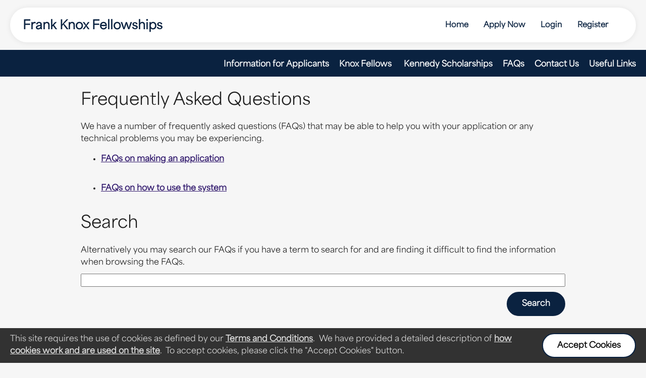

--- FILE ---
content_type: text/html; charset=utf-8
request_url: https://www.frankknoxfellowships.org.uk/Org/Faq/
body_size: 13641
content:

<!DOCTYPE html>
<html xmlns="http://www.w3.org/1999/xhtml" lang="en">
<head><title>
	Frequently Asked Questions - Frank Knox Fellowships
</title><meta name="viewport" content="width=device-width, initial-scale=1" />
<meta http-equiv="content-type" content="text/html; charset=utf-8" />
<meta name="description" content="" />
<meta name="keywords" content="" />
<meta name="author" content="Stonefish Software Ltd - https://www.stonefish.co.uk/" />
<meta name="owner" content="Stonefish Software Ltd - https://www.stonefish.co.uk/" />
<meta http-equiv="Content-Language" content="en-GB" />
<meta name="Generator" content="Stonefish Software Web Builder" />
<meta name="Copyright" content="&copy;2026 Stonefish Software Ltd " />
<meta http-equiv="imagetoolbar" content="no" />
<meta name="doc-type" content="Web Page" />
<meta name="Revisit-after" content="5 days" />
<meta name="Resource-Type" content="Document" />
<meta name="Distribution" content="Global" />
<meta name="Rating" content="Safe For Kids" />
<link rel="icon" href="/org/images/knox/favicon/favicon.ico" type="vnd.microsoft.icon" />


<link rel="stylesheet" href="https://use.typekit.net/saw2jrm.css" />

<link rel="stylesheet" type="text/css" media="screen" href="/Org/Layout/Css/v11/FrontGeneral.css" />


<link rel="stylesheet" type="text/css" media="screen" href="/Org/Layout/Css/v11/FrontKnox.css" />

  <link rel="stylesheet" type="text/css" media="screen" href="/Org/Layout/Css/v11/FrontCMS.css" />


<link href="https://www.frankknoxfellowships.org.uk/rss/rss.aspx" rel="alternate" type="application/rss+xml" title="Frank Knox Fellowships" />

<script type="text/javascript" src="/Scripts/v255/Window.js"></script>
<script type="text/javascript" src="/Scripts/v255/Ajax.js"></script>
<script type="text/javascript">
  var _virDir = "/";
</script>

<!-- jQuery -->
<script type="text/javascript" src="/Components/jQuery/v3.7.1/jquery.min.js"></script>
<!-- /jQuery -->
<script type="text/javascript" src="/org/scripts/v2/Header.js"></script>


<!-- Froala -->

<link href="/Components/Froala/v4.5.1/froala_style.min.css" rel="stylesheet" type="text/css" />

<link href="/Components/Froala/v4.5.1/froala_extra.min.css" rel="stylesheet" type="text/css" />
<!-- /Froala --></head>
<body>
  <form name="aspnetForm" method="post" action="./" id="aspnetForm" class="mainform">
<div>
<input type="hidden" name="__EVENTTARGET" id="__EVENTTARGET" value="" />
<input type="hidden" name="__EVENTARGUMENT" id="__EVENTARGUMENT" value="" />
<input type="hidden" name="__VIEWSTATE" id="__VIEWSTATE" value="KsGzUyhsrGokwhB9lg5CV+F1jZsXD89wutidfbEgE+UnPUSzql6nLfWg7uADc1ZSBPAefk7VgjpKH2jAXL2ioY/wIokny6fORCaKFCWyG6g/wm0MY6UCCZ0Aha44qU1f/+KC0QmPWQxRjtMDqnO99YmeFRAWAP14GO3ToTUcilkRC2kmwAHqtk9+kYXERomzNYquXZ/7HLqch9w37+yYYFAmk6xCpsVf2A8jLV3aUMQI4Nyo+Un3MVIDk4CwHzVEAJef9J1TyfjdkToKYU29XmxpiHG9XvhJXf+OBKn1yDaT6rHIsYPHsrzhWjrUX/[base64]/gr0fH+XDLw7Ug7z2oKmzhB4ejcNZPCvr88kobVV/zieo6KQFPAMeeKLwqD3uJzH36yZ3/pVdmnulTcdFjiNIl0ujDeOeTbH7dK/KqP3Da36E6o56PGRRoDpzyT0yRH0BvE72aOAh4cysnkkR3B5J1rwcLvvNQkWtTft/TiSLNvEixaQzTdcPQs8tmmVoLcEATc5cNyDhFtIm/WyFcZQgHNPeVmE2dmrMAtmxI3P2xCC9nYfRPNA4S90ZFKUymljX7Pbx9yHvvThKfGgcGR0JNu18D8F+0LQJDDcuhFas/dOSE7Mse+hYim4R2VWkQh1nG9w+5La58AiY64O3isPgjTyf1tsT1LthK5aJ99FoMRo5+kNRM6uf8/uNFlTA73E8vKmYOA16oT4kfyjMuxIqbbSIOGU8Fv7jLrzIcyvrVIJb08H8ZUUPEGIbiYUL+uJRY6Z5PVBVx/7vDqGuML0TlRyXj14rBnI1cvS6Nz98qbw21AWlDVtEInzZZ3hOuB7gnQLDgSJuRGIIWCD/Vwjsrjs5cz3G4Lsv97Sqo29x+3oBjZAMQW/MDM9FKYb8YL5Z/tf98qdUWaIWTCvKJkRSqqu7HDqrU3CVdvTrSeg0weN0NgzTbYVBG3nLGiGFIG3rbdIxECIpJLAB1QZnzrUDndHnIbyw83Hxhi33Nna2F57H+9YYDmt0HZ9cChdWpfSfmgdtdjEBSUDhF6el81/Rf0wjA/FqHkBCAQemYtt0ecFEpq6QrZucifpWxvobh3x/TzllETjHHsxn7Z/mNjkMAF++r3rEX+67eNUYvTBVdnSVO/53YtpclIlUDa10kn0D8WPjMvIC8h6dY48ELddr4ep1OUAIbBcgDeUDICjtX4NDSvKonM0PqqTqZtzG68++O1/2GXmrUR37XIFzFCrPCMgb8hy1XOtq2mqzD5z0oYlzcf53BqkeWepHhcZDg6nDqUAKb6y2uxFIpX8MrHwASEZu+uK7YO2XbLYT1HesYQ57tJVeqivNK3b/XyR7Uw+Ch0tEdFXvu1ZBOB8qpl6zjywkoRjdx9liFRd5hj1e+P4QCyziJcwqG+1gPDgKNVlGbZf9DMbtpomAZfMY50YtZkO5J7xTRQ2ViMMMj07Yw/MYdv/fvKt+t8s/ar7sJG3V3Y8gyQcDAkHoPD0Tlt52LEMvI6N2S/c2COLDG6i3Nqek4/G1+QswZK3dPkrjbms54LKvde6TE4rdL05mJNF/4oB0v4nSdIAYY3QarRn1DU8vQcT3e5c/xYtfYOnKr6Dp9VMKCUjHeOVVPpmm0vyb0Iljyaxu7zMkLe2VuCGqLcTLExrLhUodxWllttliyQZnpz8dWlkp3lx2w6YtXcsID+A3YBs1jKE77rrnbrcYWO2j3W1A6KyiwtIvKxWWP29Ej9qazonMJPSHuv2IDvWfIOGWKKmtdivn2npMk1E2VgAP/xpDgLGjsU8KHBPqtneQLFmF/ud50uytDScME+EmN09Qr3r4IJ6hG6bpkE25ZPuZlTxjQI1uprhDuvAS6QW8y3ugQQd5IVlDXAo5DzW9ldf2WOINbh5XyoUnbX4/j42ZhT/y0wbMP2BlyDv2+Q1mKKWeCbIhKVGohSyX6gth34VYSvykkGbzNbDhM43cYEwA+Hl3EsHi0i2qt0MP3Ldkea/74hDCPwhYupyObgk1dxjAxiYjZbnknmzFD4hi1QY6UTH4OZhRutfMpS0GPl6CXrPIqQDVt2KsoGYNS83DaOg5Q05uLyn7XhVfTAT+5Lwy+5C/PMegqP+Is9UnKiBHttRXnlD6gx1cz3tDQgzZLDrWYQoKJ3PZRYgFl69wvOX5pXHf6OAeBjFt54RUghrZvNA63MKZTIXHbSV/vyAukQy/uynKur8p2EyFmynrqZXjmwnm/+UAbk7Qtrruxx75cX91dYzXyloDz79IcFFK6unbTRwB2qCRaQipaJFKfFS40GaAmn51hqvnpqSL7lpUn8zugsbV8VnZHzc1YwDK22xI4ySD5Z6lSldyE1XOklSD5zw5xfk+wvZJLvMmMX8VCPzDUvR6hZ3t7jYiW7WD4Qo9NiT+gEbWNexk6PXMw==" />
</div>

<script type="text/javascript">
//<![CDATA[
var theForm = document.forms['aspnetForm'];
if (!theForm) {
    theForm = document.aspnetForm;
}
function __doPostBack(eventTarget, eventArgument) {
    if (!theForm.onsubmit || (theForm.onsubmit() != false)) {
        theForm.__EVENTTARGET.value = eventTarget;
        theForm.__EVENTARGUMENT.value = eventArgument;
        theForm.submit();
    }
}
//]]>
</script>


<div>

	<input type="hidden" name="__VIEWSTATEGENERATOR" id="__VIEWSTATEGENERATOR" value="8D5CE4A0" />
	<input type="hidden" name="__EVENTVALIDATION" id="__EVENTVALIDATION" value="nzGnQcQLfXk752xgbUrCWIhd/30Dw8RTJdVSwmZI99jYZ+QT+xpzh4xFqTvOXlolDlACavkpwSmRVMPConX8qT+PJa6NwTXvJgnYDAiEG1DUyXZTSR1A/zJSTQTXEfJKWFv1GYt6yuFp3ngeIQspY2Lop5Uw+oVgLjZmgRu5GgE=" />
</div>
    <div class="wrapper">
      <a class="skipToContent" tabindex="0" aria-label="Skip to main content" href="#maincontent">
        <div>Skip to main content</div>
      </a>
      
<!-- AccessabilityLinks -->
<div id="accesslinks">
  <ul>
    <li><a href="https://www.frankknoxfellowships.org.uk/">Home</a></li><li><a href="https://www.frankknoxfellowships.org.uk/KNOX2025">Apply Now</a></li><li><a href="https://www.frankknoxfellowships.org.uk/Logon/">Login</a></li><li><a href="https://www.frankknoxfellowships.org.uk/Registration/">Register</a></li><li><a href="https://www.frankknoxfellowships.org.uk/display.aspx?id=1895&pid=0&tabId=230">Information for Applicants</a></li><li><a href="https://www.frankknoxfellowships.org.uk/display.aspx?id=1896&pid=0&tabId=230">Knox Fellows </a></li><li><a href="https://www.frankknoxfellowships.org.uk/display.aspx?id=1897&pid=0&tabId=230">Kennedy Scholarships</a></li><li><a href="https://www.frankknoxfellowships.org.uk/Org/Faq/">FAQs</a></li><li><a href="https://www.frankknoxfellowships.org.uk/display.aspx?id=1872&pid=0&tabId=230">Contact Us</a></li><li><a href="https://www.frankknoxfellowships.org.uk/display.aspx?id=1873&pid=0&tabId=230">Useful Links</a></li><li><a href="https://www.frankknoxfellowships.org.uk/Org/Faq/">Frequently Asked Questions</a></li><li><a href="https://www.frankknoxfellowships.org.uk/Terms">Terms &#038; Conditions</a></li><li><a href="https://www.frankknoxfellowships.org.uk/contactus">Contact Us</a></li><li><a href="https://www.frankknoxfellowships.org.uk/display.aspx?id=1493&pid=0&tabId=230">Cookies</a></li>
  </ul>
</div>
<!-- /AccessabilityLinks -->
      

<!-- Header -->
<header id="headertopsticky">
  <div class="headerinner maxwidth">
    <div id="headertopcontainer">
      <div id="headertitle">
        <a href="/">Frank Knox Fellowships</a>
      </div>
      <div id="headermenu">
        
<!-- NavList2 -->
<ul id="headertopstickylist"><li><a href="https://www.frankknoxfellowships.org.uk/">Home</a></li><li><a href="https://www.frankknoxfellowships.org.uk/KNOX2025">Apply&nbsp;Now</a></li><li><a href="https://www.frankknoxfellowships.org.uk/Logon/">Login</a></li><li><a href="https://www.frankknoxfellowships.org.uk/Registration/">Register</a></li></ul>
<!-- /NavList2 -->
        <div id="headermobiletrigger"><a href="#" aria-label="Menu Options"></a></div>
      </div>
    </div>
    <div id="headermobilelist"><ul></ul></div>
  </div>
</header>

<div id="header">
  
<!-- Cookie Consent -->
<script type="text/javascript">
  function acceptCookies() {
    createCookie('cookieConsent', '1', '365');
    $('#headercookie').slideUp();

    // Logon / Registration... hide section and tick the checkbox
    $('.acceptCookiesHeader, .acceptCookiesPara').hide();
    $('input[type=checkbox].acceptCookiesChk, .acceptCookiesChk input[type=checkbox]').attr("checked", true);
  }
  function valAcceptCookies(source, args) {
    args.IsValid = false;
    $('input[type=checkbox].acceptCookiesChk, .acceptCookiesChk input[type=checkbox]').each(function () {
      if ($(this).prop('checked')) {
        args.IsValid = true;
      }
    });
  }
</script>
<div id="headercookie" role="region" aria-label="Cookie Consent">
  <div class="headerinner maxwidth">
    <div id="headercookiecontent">
      <div id="headercookietext">
        This site requires the use of cookies as defined by our <a href="/Terms">Terms and Conditions</a>.&nbsp;
        We have provided a detailed description of <a href="/Cookies">how cookies work and are used on the site</a>.&nbsp;
        To accept cookies, please click the "Accept Cookies" button.<br />
      </div>
      <div id="headercookieclose">
        
<span class="cssbutton"><a onclick="this.blur();acceptCookies();return false;" id="ctl00_frameworkHeaderKnox_ctl01_ctl00_btnLink" href="javascript:__doPostBack(&#39;ctl00$frameworkHeaderKnox$ctl01$ctl00$btnLink&#39;,&#39;&#39;)">Accept Cookies</a></span>


      </div>
    </div>
  </div>
</div>
<!-- End Cookie Consent -->


  
  <nav id="headertop">
    <div class="headerinner maxwidth">
      
<!-- NavList2 -->
<ul id="headermenulist"><li><a href="https://www.frankknoxfellowships.org.uk/display.aspx?id=1895&amp;pid=0">Information&nbsp;for&nbsp;Applicants</a></li><li><a href="https://www.frankknoxfellowships.org.uk/display.aspx?id=1896&amp;pid=0">Knox&nbsp;Fellows&nbsp;</a></li><li><a href="https://www.frankknoxfellowships.org.uk/display.aspx?id=1897&amp;pid=0">Kennedy&nbsp;Scholarships</a></li><li><a href="https://www.frankknoxfellowships.org.uk/Org/Faq/">FAQs</a></li><li><a href="https://www.frankknoxfellowships.org.uk/display.aspx?id=1872&amp;pid=0">Contact&nbsp;Us</a></li><li><a href="https://www.frankknoxfellowships.org.uk/display.aspx?id=1873&amp;pid=0">Useful&nbsp;Links</a></li></ul>
<!-- /NavList2 -->
      <ul id="headermenulistmore"></ul>
    </div>
  </nav>
  
</div>
<!-- /Header -->
      
      <main id="main" class="maxwidth">
        <div id="maincontent">
          <div id="maincontentinner">
            
  <h1>Frequently Asked Questions</h1>


<p>
 We have a number of frequently asked questions (FAQs) that may be able to help you with your application or any technical problems you may be experiencing.</p>
<ul>
 <li>
  <a href="/Org/Faq/default.aspx?faqCategoryID=105">FAQs&nbsp;on making an application</a><br />
  &nbsp;</li>
 <li>
  <a href="/Org/Faq/default.aspx?faqCategoryID=136">FAQs on how to use the system</a></li>
</ul>



<br/>





<div id="ctl00_mainContentPlaceHolder_faq1_pnlSearch" summary="layout" onkeypress="javascript:return WebForm_FireDefaultButton(event, &#39;ctl00_mainContentPlaceHolder_faq1_btnCssSearch&#39;)">
	
  <h1>Search</h1>

  <p>
    Alternatively you may search our FAQs if you have a term to search for and are finding it difficult to find the information when browsing the FAQs.
  </p>
  <input name="ctl00$mainContentPlaceHolder$faq1$txtSearch" type="text" id="ctl00_mainContentPlaceHolder_faq1_txtSearch" title="Enter a search term/phrase to search for" style="width:100%;" /><br />
  <p class="faqsearchbutton">
    
<span class="cssbutton"><a onclick="this.blur();" id="ctl00_mainContentPlaceHolder_faq1_btnCssSearch_btnLink" href="javascript:__doPostBack(&#39;ctl00$mainContentPlaceHolder$faq1$btnCssSearch$btnLink&#39;,&#39;&#39;)">Search</a></span>


  </p>

</div>
<br/>


          </div>
          <div style="display:none">
            
          </div>
        </div>
        <div id="mainend"></div>
      </main>
      <div id="footerpush"></div>
    </div>
    
<footer id="footer">
  <div class="footerinner">
    
<!-- NavList2 -->
<a href="https://www.frankknoxfellowships.org.uk/Org/Faq/">Frequently&nbsp;Asked&nbsp;Questions</a> | <a href="https://www.frankknoxfellowships.org.uk/Terms">Terms&nbsp;&#038;&nbsp;Conditions</a> | <a href="https://www.frankknoxfellowships.org.uk/contactus">Contact&nbsp;Us</a> | <a href="https://www.frankknoxfellowships.org.uk/display.aspx?id=1493&amp;pid=0">Cookies</a>
<!-- /NavList2 -->
  </div>
</footer>
<script type="text/javascript">resizeAllNavList2(true);</script>
  
<script src="/WebResource.axd?d=pynGkmcFUV13He1Qd6_TZCAwLgqWGUBCPicHKywb3ZIdXe_kC9T5TsPOV42AbBFojQvJtCQqhat87_x4iNRePQ2&amp;t=638901572248157332" type="text/javascript"></script>
</form>
  

<script type="text/javascript" src="/Scripts/v255/DefaultButtonFix.js"></script>


  
  <form id="logonform" action="https://www.frankknoxfellowships.org.uk/Logon/default.aspx" method="post">
    <input type="hidden" id="logonform_lgu" name="lgu" value="" />
    <input type="hidden" id="logonform_lgp" name="lgp" value="" />
    <input type="hidden" id="logonform_lgc" name="lgc" value="" />
  </form>
  
</body>
</html>


--- FILE ---
content_type: text/css;charset=utf-8
request_url: https://use.typekit.net/saw2jrm.css
body_size: 383
content:
/*
 * The Typekit service used to deliver this font or fonts for use on websites
 * is provided by Adobe and is subject to these Terms of Use
 * http://www.adobe.com/products/eulas/tou_typekit. For font license
 * information, see the list below.
 *
 * area-variable:
 *   - http://typekit.com/eulas/0000000000000000774ee012
 *
 * © 2009-2026 Adobe Systems Incorporated. All Rights Reserved.
 */
/*{"last_published":"2024-10-18 20:39:49 UTC"}*/

@import url("https://p.typekit.net/p.css?s=1&k=saw2jrm&ht=tk&f=53145&a=14059140&app=typekit&e=css");

@font-face {
font-family:"area-variable";
src:url("https://use.typekit.net/af/cb9059/0000000000000000774ee012/30/l?primer=7cdcb44be4a7db8877ffa5c0007b8dd865b3bbc383831fe2ea177f62257a9191&fvd=n4&v=3") format("woff2"),url("https://use.typekit.net/af/cb9059/0000000000000000774ee012/30/d?primer=7cdcb44be4a7db8877ffa5c0007b8dd865b3bbc383831fe2ea177f62257a9191&fvd=n4&v=3") format("woff"),url("https://use.typekit.net/af/cb9059/0000000000000000774ee012/30/a?primer=7cdcb44be4a7db8877ffa5c0007b8dd865b3bbc383831fe2ea177f62257a9191&fvd=n4&v=3") format("opentype");
font-display:auto;font-style:normal;font-weight:400;font-stretch:normal;
}

.tk-area-variable { font-family: "area-variable",sans-serif; }


--- FILE ---
content_type: text/css
request_url: https://www.frankknoxfellowships.org.uk/Org/Layout/Css/v11/FrontGeneral.css
body_size: 17843
content:
*, *::before, *::after {
    box-sizing: border-box;
    -moz-box-sizing: border-box;
}

html, body, form.mainform
{
    height: 100%;
}
.wrapper
{
    min-height: 100%;
    margin: 0 auto -86px;
}

body 
{
    padding: 0;
    margin: 0;
    font-family: "area-variable", sans-serif;
    font-size:1rem;
    line-height:1.5;
    color:var(--font);
    background-color:var(--background);
}

h1
{
    color: var(--main-dark);
    line-height: 1.1;
    clear: both;
    font-size: clamp(30px, 2.6vw, 60px);
    font-weight:800;
    font-weight: unset;
}
h1.subsection
{
    margin-top:30px;
}

h2
{
    margin:5px 0;
    font-size:1.5em;
    font-weight:normal;
}

h3
{
    margin:5px 0;
    font-size:1.3em;
    font-weight:normal;
}

p
{
    margin: 10px 0;
    line-height:1.5;
}

b, strong
{
    font-variation-settings: 'slnt' 0, 'wdth' 100, 'wght' 750, 'INKT' 0 !important;
    font-weight: unset;
}


/* Hidden */
#accesslinks, .skiplink
{
    display:none;
}
.sr-only
{
    overflow: hidden;
    clip: rect(0,0,0,0);
    position: absolute;
    width: 1px;
    height: 1px;
    padding: 0;
    margin: -1px;
}

/* Links */
a:link, a:visited
{
    color: #31196D;
    transition: color 0.2s ease;
    text-decoration:none;
    font-weight:600;
}
a:hover, a:active
{
    color: #D82679;
    text-decoration:underline;
}


/* Css Button */
.cssbutton
{
    background-color:var(--button);
    border:2px solid var(--button-border);
    display:inline-block;
    margin: 0 10px 5px 0;
    border-radius:150px;
    transition: background-color 0.2s ease;
}
.cssbutton:hover
{
    background-color:var(--button-hover);
    border:2px solid var(--button-hover-border);
}
.cssbutton a
{
    display:block;
    padding:13.5px 28px 12px;
    color: var(--button-font);
    text-decoration: none !important;
    white-space: nowrap;
    line-height:1.2;
}
.cssbutton:hover a {
    color: var(--button-hover-font);
}


/* Pick list control */
.picklistctrl
{
    margin: 0px 0px 0px 0px;
    overflow: auto;
    padding: 0px 0px 0px 0px;
    height: 100px;
    border: 1px solid black;
    background-color: white;
}
.picklistctrl .row
{
    padding: 2px 2px 2px 2px;
}
.picklistctrl .checkbox
{
    float:left;
    width:20px;
}
.picklistctrl input
{
    border:0px;
    background-color: white;
}
.picklistctrl .descr
{
    float:left;
    padding-top:3px;
}
.picklistctrl .value
{
    float:right;
}
.picklistctrl .valuectrl
{
    border:solid 1px black;
    width:60px;
}


/* Maximum width */
.maxwidth
{
    width:100%;
    max-width:1280px;
}



/* Sticky Header */
#headertopsticky {
    position:sticky;
    top:0;
    left:0;
    right:0;
    z-index:5;
}
#headertopsticky .headerinner {
    width:100%;
    max-width:1280px;
    margin:0 auto;
    overflow:hidden;
}
#headertopsticky #headertopcontainer {
    background-color:#fff;
    box-shadow: rgba(0,0,0,0.08) 0px 1px 12px;
    display:flex;
    align-content:stretch;
    align-items:center;
    width:calc(100% - 40px);
    margin:20px;
    padding:15px;
    border-radius:150px;
    position:relative;
    z-index:200;
}
#headertopsticky #headerlogo,
#headertopsticky #headertitle {
    width:305px;
    margin-right:20px;
}
#headertopsticky .headerlogosvg {
    height:35px;
    width:305px;
    fill: var(--main);
    vertical-align:middle;
}
#headertopsticky #headertitle {
    padding:5px 0 0 5px;
    line-height:1;
}
#headertopsticky #headertitle a {
    font-size:1.5em;
    color:var(--main);
    white-space:nowrap;
}
#headertopsticky #headertitle a:hover {
    text-decoration:none;
}
#headertopsticky #headermenu {
    flex-grow:1;
    text-align:right;
}
#headertopsticky ul {
    list-style:none;
    margin:0;
    padding:0;
    display:flex;
    justify-content:flex-end;
    align-items:center;
}
#headertopsticky ul li {
    display:inline-block;
    padding-right:30px;
}
#headertopsticky ul li a {
    text-decoration:none;
    color: var(--main);
    font-size: 15px;
    margin-bottom: -2px;
    display: block;
    transition: color ease .3s;
}
#headertopsticky ul li a:hover {
    color: #b01e24;
}

#headertopsticky #headermobiletrigger,
#headertopsticky #headermobilelist {
    display:none;
}


/* Header */
#header
{
    width:100%;
    margin-bottom:30px;
}
#header .headerinner
{
    margin:0 auto;
    overflow:hidden;
}

/* Header cookie consent */
#header #headercookie
{
    background-color:#323232;
    position:fixed;
    bottom:0;
    right:0;
    left:0;
    z-index:200;
}
#header #headercookie .headerinner
{
    padding:10px 20px;
}
#header #headercookie #headercookiecontent
{
    display:table;
}
#header #headercookie #headercookietext
{
    display:table-cell;
    color:#e0e0e0;
    padding-right:10px;
    vertical-align:middle;
}
#header #headercookie #headercookietext a
{
    color:#e0e0e0;
    text-decoration:underline;
}
#header #headercookie #headercookieclose
{
    display:table-cell;
    width:1%;
    text-align:right;
}
#header #headercookie #headercookieclose .cssbutton
{
    background-color:#fff;
    margin:0;
}
#header #headercookie #headercookieclose .cssbutton a
{
    color:#000 !important;
}

/* Lists within the header */
#header ul
{
    margin:0;
    padding:0;
}
#header ul li
{
    list-style-type: none;
    display:inline-block;
    height:33px;
    transition-property: background-color, border-bottom;
    transition-duration: 0.2s;
    transition-timing-function: ease;
}
#header ul li a
{
    display:inline-block;
    text-decoration:none;
}
#header .headermoreitemarrow
{
    font-size:0.7em;
}

/* Header banner message */
#header #headerbanner
{
    color:#000;
    text-align:center;
    font-weight:bold;
}
#header #headerbanner .headerinner
{
    padding:5px 0;
    background-color:#fa8072;
    display:table;
}
#header #headerbanner p
{
    margin:0px;
}
#header #headerbanner #headerbannertext
{
    display:table-cell;
    vertical-align:top;
}
#header #headerbanner #headerbannerhide
{
    display:table-cell;
    width:150px;
    vertical-align:middle;
}


/* Main area */
#main
{
    margin: 0 auto;
    max-width:1000px;
}
#mainend
{
    clear:both;
}

/* Main content area */
#maincontent
{
    float:left;
    width:70%;
    margin-bottom:30px;
}
#maincontentinner
{
    padding:0 20px;
}

#maincontent a
{
  text-decoration:underline;
}

#maincontent p, #maincontent li, #maincontent td, #maincontent th
{
    margin: 10px 0;
    line-height:1.5;
}

#maincontent h1:first-child
{
    margin-top:0;
}


/* Widgets - note, the padding is set by the individual widgets, due to the separator line */
#mainwidgets
{
    float:left;
    width:30%;
    margin-bottom:30px;
}

/* If full width (i.e. there are no widgets) */
#maincontent.mainfullwidth
{
    width:100%;
    float:none;
}
#mainwidgets.mainfullwidth
{
    display:none;
}


/* Individual widget */
#mainwidgets .mainwidget
{
    width:100%;
    padding:10px 0;
}
#mainwidgets .mainwidget:first-child
{
    padding-top:0;
}
#mainwidgets .mainwidgetcontainer
{
    padding:0 10px 1px 10px;
}
#mainwidgets .mainwidgetheader
{
    font-size:1.2em;
    padding:10px 20px 5px;
    background-color:var(--widget-header);
    color: var(--widget-header-font);
    border-top-left-radius:18px;
    border-top-right-radius:18px;
}
#mainwidgets .mainwidgetcontent
{
    position:relative;
    background-color: #fff;
    padding:10px 10px 15px;
    border-bottom-left-radius:5px;
    border-bottom-right-radius:5px;
}
#mainwidgets .mainwidthseparator
{
    border-top:1px dotted #a0a0a0;
    height:1px;
}


/* Popup with header */
#headerpopup
{
    width:100%;
    background-color:#fff;
    padding:4px 10px;
}
#headerpopup #headerpopupleft
{
    font-size:2em;
}
#mainpopup
{
    width:100%;
}
#mainpopupcontent
{
    padding:10px;
}
#mainpopup #popupmenuright
{
    float:right;
}



/* Footer */
#footerpush
{
    height:86px;
    clear:both;
}
#footer
{
    height:86px;
    clear:both;
    background-color:#3a383b;
    padding: 20px 0 40px;
    border-top: 4px solid var(--main);
}
#footer .footerinner
{
    margin: 0 auto;
    text-align:center;
    color:#fff;
    padding:5px 10px;
}
#footer .footerinner a
{
    color:#fff;
}




/* Red Star */
.redHilite
{
    color: #c00;
}

/* Error */
.errorText
{
    color: #E30000;
}


/* Box */
.boxbuttons
{
    margin-top:25px;
}


/* Input controls */
input[type='text'], input[type='password'], textarea, select
{
    font-family: "area-variable", sans-serif;
    font-size:14px;
    line-height:14px;
    padding:5px 2px 2px;
}



/* General container for main content area controls */
.formattedcontrols
{
    position:relative;
}
/* Limited width so it doesn't go full width on large screens */
.formattedcontrols .limitedwidth
{
    max-width:300px;
    width:100%;
}
.formattedcontrols .fullwidth
{
    width:100%;
}
.formattedcontrols textarea.fullwidth
{
    resize:vertical;
}
.formattedcontrols .blockspan
{
    display:inline-block;
    margin-right:10px;
}


/* Info label */
.infolabelerror p
{
    padding-left:30px;
    min-height: 25px;
    background: url("../../../../images/shared/error2.png") no-repeat;
    color:#a40000;
}
.infolabelinfo p
{
    padding-left:30px;
    min-height:25px;
    background: url("../../../../images/shared/info2.png") no-repeat top left;
    color:#204a87;
}


/* Allow for accessibility on radiobuttonlist/checkboxlist */
fieldset.radiobuttonlist, fieldset.checkboxlist
{
    border:0;
    padding:0;
    margin:10px 0;
}
fieldset.radiobuttonlist legend, fieldset.checkboxlist legend
{
    width:100%;
    margin:0;
    padding:0;
    *margin-left: -7px;
}


/* Radio list */
.listwithproperwrap input {
    float:left;
    margin-top:3px;
}
.listwithproperwrap label {
    margin:0 0 6px 25px;
    display:block;
}
.listwithproperwrap > label:last-child,
.listwithproperwrap span:last-child label {
    margin-bottom:0;
}
.listwithproperwrap br {
    display:none;
}


/* Admin content editing */
.editContentContainer
{
    position:relative;
    min-height:25px;
}
.editContentContainerHighlight
{
    background-color:rgba(255,0,0,0.3);
}
.editContentEdit
{
    position:absolute;
    top:0;
    right:0;
    border:1px dotted #c0c0c0;
    margin-bottom:2px;
}
.editContentEdit img
{
    margin:3px 0 3px 3px;
    display:block;
}


/* Froala view */
.fr-view table td, .fr-view table th {
  border:0 !important;
}
.fr-view img {
  margin:10px !important;
}


/* Skip to main content link */
.skipToContent
{
    left:40px;
    top:-70px;
    position:fixed;
    border:2px solid black;
    background:white;
    text-align:center;
    text-decoration:none;
    z-index:100;
}
.skipToContent:focus
{
    top:40px;
    opacity:1;
    outline:1px solid grey;
}
.skipToContent div
{
    padding:10px;
}


/* jquery dialog header used for session timeout dialog */
.ui-widget-header
{
    background-color:var(--main) !important;
}


/* Font awesome */
.far {
    font-size:18px;
}
.fa-red {
    color:#D00;
}
.fa-blue {
    color:#5f9edf;
}


/* Screen sizes */

@media screen and (max-width:1343px) {
    #headertopsticky #headertopcontainer {
        margin:15px 20px;
        padding:20px 25px 20px 20px;
    }
}

@media screen and (max-width:1070px) {
    #headertopsticky #headertitle a {
      font-size:1.35em;
    }
    #headertopsticky .headerlogosvg {
      height:30px;
      width:262px;
    }
    #headertopsticky #headertopstickylist li a {
      font-size:14px;
    }
}

@media screen and (max-width:904px) {
    #headertopsticky #headertopcontainer {
        margin:15px 17px;
        padding:10px 23px;
    }

    #headertopsticky #headertopstickylist {
        display:none;
    }

    #headertopsticky #headermobiletrigger {
        float:right;
        padding:3px 10px;
        height: 40px;
        width: 44px;
        cursor: pointer;
        display: inline-block;
        position: relative;
    }
    #headertopsticky #headermobiletrigger a {
        margin-top: 16px;
        -webkit-transition: background-color 0.3s ease 0.3s;
        -moz-transition: background-color 0.3s ease 0.3s;
        -ms-transition: background-color 0.3s ease 0.3s;
        -o-transition: background-color 0.3s ease 0.3s;
        transition: background-color 0.3s ease 0.3s;
        position: relative;
        height: 2px;
        width: 100%;
        display: block;
        background-color: var(--main);
    }
    #headertopsticky #headermobiletrigger a::before,
    #headertopsticky #headermobiletrigger a::after {
        content: '';
        position: absolute;
        left: 0;
        height: 2px;
        width: 100%;
        background-color: var(--main);
        transition-delay: 0.3s, 0s;
        transition-duration: 0.3s;
        transition-timing-function: ease;
    }
    #headertopsticky #headermobiletrigger a::before {
        top: -9px;
        transition-property: top, transform;
    }
    #headertopsticky #headermobiletrigger a::after {
        bottom: -9px;
        transition-property: bottom, transform;
    }

    body.menuopen
    {
        overflow:hidden;
    }
    body.menuopen #headertopsticky #headertopcontainer
    {
        background-color:#fff;
        transition:none;
    }
    body.menuopen #headertopsticky #headermobiletrigger a
    {
        background-color: transparent;
        -webkit-transition-delay: 0s;
        -moz-transition-delay: 0s;
        -ms-transition-delay: 0s;
        -o-transition-delay: 0s;
        transition-delay: 0s;
    }
    body.menuopen #headertopsticky #headermobiletrigger a::before
    {
        top: 0;
        -webkit-transform: rotate(-45deg);
        -ms-transform: rotate(-45deg);
        transform: rotate(-45deg);
    }
    body.menuopen #headertopsticky #headermobiletrigger a::after
    {
        bottom: 0;
        -webkit-transform: rotate(45deg);
        -ms-transform: rotate(45deg);
        transform: rotate(45deg);
    }
    body.menuopen #headertopsticky #headermobiletrigger a::before,
    body.menuopen #headertopsticky #headermobiletrigger a::after
    {
        transition-delay: 0s, 0.3s;
    }

    #headertopsticky #headermobilelist
    {
        position:fixed;
        top:0;
        left:0;
        right:0;
        bottom:0;
        background-color:#333;
        overflow:auto;
        z-index:100;
        padding-top:80px;
    }
    #headertopsticky #headermobilelist ul
    {
        display:block;
        text-align:center;
        margin-bottom:120px;
        padding:0;
        margin:0;
        list-style:none;
    }
    #headertopsticky #headermobilelist ul li
    {
        display:block;
        margin:10px auto;
        width:80%;
        border-radius:5px;
        padding:5px 0;
    }
    #headertopsticky #headermobilelist ul li a
    {
        display:block;
        font-size:1.2em;
        color:#eee;
    }
    #headertopsticky #headermobilelist ul li:hover
    {
        border-bottom:0;
        background-color:#444;
    }
    body.menuopen #headertopsticky #headermobilelist
    {
        display:block;
    }
}

@media screen and (max-width:750px)
{
    #header #headermain #headermaincontent
    {
        display:table;
        width:100%;
        height:85px;
    }
    #header #headermain #headermainimg
    {
        display:none;
    }
    #header #headermain #headermaintext,
    #header #headermain #headermaintextheader
    {
        display:table-row;
        vertical-align:middle;
        padding:10px;
    }
    #header #headermain .headermaintextheaderinner
    {
        display:table-cell;
        text-decoration:none;
    }
    #header #headermain .headermaintextinner
    {
        display:table-cell;
        vertical-align:middle;
        padding:10px;
    }
    #header #headermain .headermaintextinner a
    {
        text-decoration:none;
    }
    #header #headermain .headermaintextinner #headermaintexttop
    {
        display:block;
        font-size:1.6em;
        font-weight:100;
    }
    #header #headermain .headermaintextinner #headermaintextbottom
    {
        display:block;
        font-size:0.8em;
    }
}

@media screen and (max-width:750px)
{
    #header #headercookie
    {
        position:static;
        bottom:unset;
        right:unset;
        left:unset;
        overflow:hidden;
    }
    #header #headercookie .headerinner
    {
        padding:10px;
    }
    #header #headercookie #headercookietext
    {
        display:block;
        width:100%;
        text-align:left;
        padding:0;
    }
    #header #headercookie #headercookieclose
    {
        display:block;
        width:100%;
        text-align:right;
        padding-top:10px;
    }
        
    #header #headertoplistmore li
    {
        border-bottom:1px solid #a0a0a0 !important;
        display:block !important;
        min-width:200px;
    }
    #header #headertoplistmore li:first-child
    {
        border-top:1px solid #a0a0a0 !important;
    }
    #header #headertoplistmore li a
    {
        width:100%;
    }

    
    #header #headerbanner .headerinner
    {
        display:block;
    }
    #header #headerbanner #headerbannertext
    {
        display:block;
    }
    #header #headerbanner #headerbannerhide
    {
        display:block;
        text-align:right;
        padding-top:5px;
        width:auto;
    }

    #maincontentinner
    {
      padding-left:10px;
      padding-right:10px;
    }
}

@media screen and (max-width:600px) {
    .wrapper
    {
        min-height:0;
        margin-bottom:0;
    }

    #footer
    {
        height:auto;
    }    
}

@media screen and (max-width:410px) {
    #headertopsticky #headertopcontainer {
        margin:20px;
        padding:5px 10px;
    }
    #headertopsticky #headertitle a {
        font-size:1.2em;
        white-space:normal;
    }
    #headertopsticky .headerlogosvg {
        height:28px;
        width:calc(100vw - 130px);
    }
}


--- FILE ---
content_type: text/css
request_url: https://www.frankknoxfellowships.org.uk/Org/Layout/Css/v11/FrontKnox.css
body_size: -80
content:
:root {
  --background: #f6f6f6;
  --font: #1a1a1a;
  --main: #0a2240;
  --main-dark: #1e1e1e;
  --button: #0a2240;
  --button-border :#0a2240;
  --button-font: #fff;
  --button-hover: #fff;
  --button-hover-border: #0a2240;
  --button-hover-font: #1a1a1a;
  --widget-header: #0f3c65;
  --widget-header-font: #fff;

  --app-header: #094780;
  --app-header-font: #fff;
}


#headertopsticky
{
    position:static;
}


#header #headertop
{
    background-color:var(--main);
}
#header #headertop .headerinner
{
    padding:10px;
}
#header #headertop #headermenulist
{
    height:33px;
}
#header #headertop ul
{
    text-align:right;
}
#header #headertop ul li:hover
{
    background-color:#fff;
}
#header #headertop ul li a
{
    padding:7px 10px;
    font-size:1em;
    color:#fff;
}
#header #headertop ul li:hover a
{
    color:var(--main);
}


--- FILE ---
content_type: text/css
request_url: https://www.frankknoxfellowships.org.uk/Org/Layout/Css/v11/FrontCMS.css
body_size: 1725
content:
#maincontent
{
    width:100%;
}

.vacancyData
{
    line-height:1.5;
}
.vacancyData dt
{
    font-weight:700;
    margin: 10px 0 0 0;
}
.vacancyData dd
{
    margin:0;
}
.vacancyData dd + dd
{
    margin-top:5px;
}
.vacancyDiv
{
    margin:12px -5px;
    padding:5px;
    overflow:hidden;
}
.vacancyEmailFriend
{
    display:inline-block;
    padding-top:5px;
    margin:0 10px 10px 0;
}
.vacancyApply
{
    display:inline-block;
    float:right;
}
.vacancyDivSocial
{
    text-align:right;
}


/* RSS Feed  */
.rssfeeditem, .searchwidgetrssfeed
{
    background-image:url(../../../images/rssfeed.gif);
    background-repeat:no-repeat;
    background-position:left center;
    line-height:1.5em;
    padding-left:22px;
}
.searchwidgetrssfeed
{
    background-position:right center;
    line-height:normal;
    padding-left:0;
    padding-right:22px;
}


/* Logon grid */
.logongrid
{
    display:-ms-flexbox;
    display:flex;
    flex-wrap:wrap;
    justify-content:space-between;
    align-items:stretch;
}
.logongrid > div
{
    position:relative;
    margin-bottom:30px;
    background-color:#fff;
    box-shadow:5px 5px 10px rgba(0,0,0,.4);
    border-radius:5px;
    border-top-left-radius:18px;
    border-top-right-radius:18px;
}
.logongrid .logongridheader
{
    font-size:1.2em;
    padding:10px 20px 5px;
    background-color:var(--widget-header);
    color:var(--widget-header-font);
    border-top-left-radius:18px;
    border-top-right-radius:18px;
}
.logongrid .logongridinner
{
    padding:10px 10px 60px 10px;
}
.logongrid .logongridpanel:nth-child(1),
.logongrid .logongridpanel:nth-child(2)
{
    width:calc(30% - 15px);
}
.logongrid .logongridpanel:nth-child(3)
{
    width:calc(40% - 15px);
}
.logongrid .logongridpanelfull
{
    width:100%;
}
.logongrid .logongridbuttons
{
    position:absolute;
    bottom:10px;
    right:10px;
}
.logongrid .logongridbuttons .cssbutton
{
    margin:0px;
}


/* FAQ */
.faqsearchbutton
{
    text-align:right
}
.faqsearchbutton .cssbutton
{
    margin-right:0;
}


/* Jobs by Email */
.gridtabledark tr:first-child
{
    background-color:#e0e0e0;
}


@media screen and (max-width:904px)
{
    /* Logon grid */
    .logongrid .logongridpanel:nth-child(1),
    .logongrid .logongridpanel:nth-child(2)
    {
        width:calc(50% - 15px);
    }
    .logongrid .logongridpanel:nth-child(3)
    {
        width:100%;
    }
}


@media screen and (max-width:750px)
{
    /* Logon grid */
    .logongrid .logongridpanel
    {
        width:100% !important;
    }
}


--- FILE ---
content_type: application/javascript
request_url: https://www.frankknoxfellowships.org.uk/Scripts/v255/Window.js
body_size: 27969
content:
function getElement(name) {
  var ctrl = null;
  if (document.getElementById) {
    ctrl = document.getElementById(name);
  } else if (document.all) {
    ctrl = document.all[name];
  } else if (document.layers) {
    ctrl = document.layers[name];
  }
  //if(ctrl==null){window.alert(name+" not found!!");}
  return ctrl;
}

function openDefaultWindow(url, height, width) {
  return openDefaultWindow(url, height, width, "newWindow")
}
function openDefaultWindow(url, height, width, name) {
  var win = window.open(url, name, "height=" + height + ",width=" + width + ",scrollbars=yes,resizable=yes,toolbar=no,status=yes,menubar=no,location=no");
  win.focus();
  return win;
}

function openToolbarWindow(url, height, width) {
  var win = window.open(url, "newWindow", "height=" + height + ",width=" + width + ",scrollbars=yes,resizable=yes,toolbar=yes,status=no,menubar=no,location=no");
  win.focus();
  return win;
}

function refreshPage() {
  if (typeof (__doPostBack) === "function" && getElement("btnRefreshNoVal") != null) {
    __doPostBack("btnRefreshNoVal", "");
  } else if ((form = getElement("Form1"))) {
    form.submit();
  } else if (document.forms[0]) {
    document.forms[0].submit();
  }
}

function createCookie(name, value, days) {
  if (days) {
    var date = new Date();
    date.setTime(date.getTime() + (days * 24 * 60 * 60 * 1000));
    var expires = "; expires=" + date.toGMTString();
  }
  else expires = "";
  document.cookie = name + "=" + value + expires + ";secure;path=/";
}
function readCookie(name) {
  var nameEQ = name + "=";
  var ca = document.cookie.split(';');
  for (var i = 0; i < ca.length; i++) {
    var c = ca[i];
    while (c.charAt(0) == ' ') c = c.substring(1, c.length);
    if (c.indexOf(nameEQ) == 0) return c.substring(nameEQ.length, c.length);
  }
  return null;
}


var _pageSizeVal = 0;
function setPageFontSize() {
  var pageSize = readCookie("pageSize");
  if (pageSize != null) {
    _pageSizeVal = parseInt(pageSize, 10);
    fontSize(_pageSizeVal);
  }
}

function toggleFontSize() {
  var newPageSizeVal = _pageSizeVal + 1;
  if (newPageSizeVal > 2) {
    newPageSizeVal = 0;
  }
  fontSize(newPageSizeVal);
}

function forceFontSize(pageSize) {
  if (pageSize >= 0 && pageSize <= 2) {
    fontSize(pageSize);
  }
}

function fontSize(pageSize) {
  document.body.className = "bodysize" + pageSize.toString();
  _pageSizeVal = pageSize;
  createCookie("pageSize", pageSize.toString(), 365);
}

function onPickListItemClicked(ctrl) {
  var txt = getElement(ctrl.id.replace("_chkPick", "_txtValue"));
  if (txt) {
    txt.disabled = !ctrl.checked;
  }
}

function displayHelp(virroot, id, jobid, subId) {
  var subStr = (subId != null ? "&sub=" + subId.toString() : "");
  var helpwin = openDefaultWindow(virroot + 'help.aspx?helpId=' + id + '&jobId=' + jobid + subStr, 550, 600, "helpwin");
  helpwin.focus();
}

// Click a button programatically
function clickButton(ctrl) {
  var lnkCtrl = ctrl;
  // If an ID
  if (typeof ctrl == "string") {
    lnkCtrl = ((lnkCtrl = getElement(ctrl)) || (lnkCtrl = getElement(ctrl + "_btnLink")));
  }
  // If we have something
  if (lnkCtrl) {
    var onclick;
    if (lnkCtrl.click) {
      // Internal click (IE)
      lnkCtrl.click();
    } else if (lnkCtrl.href.match(/#$/) == null) {
      if (lnkCtrl.href.match(/^https?:/i) != null) {
        // It's an actual link
        document.location = lnkCtrl.href;
      } else {
        // Try the HREF as javascript
        eval(lnkCtrl.href);
      }
    } else if ((onclick = lnkCtrl.getAttribute("onclick"))) {
      // Evaluate the onclick command (FF)
      eval(onclick.replace("return false;", ""));
    }
  }
}


function addEventHandler(obj, name, fnc) {
  if (obj != null && typeof obj == "string") {
    obj = getElement(obj);
  }
  if (obj != null) {
    if (obj.addEventListener) {
      obj.addEventListener(name, fnc, false);
    } else if (obj.attachEvent) {
      obj.attachEvent("on" + name, fnc);
    }
  }
}

function removeEventHandler(obj, name, fnc) {
  if (obj != null && typeof obj == "string") {
    obj = getElement(obj);
  }
  if (obj != null) {
    if (obj.removeEventListener) {
      obj.removeEventListener(name, fnc, false);
    } else if (obj.detachEvent) {
      obj.detachEvent("on" + name, fnc);
    }
  }
}

function fireEventHandler(obj, name) {
  if (obj != null && typeof obj == "string") {
    obj = getElement(obj);
  }
  if (obj != null) {
    if (typeof obj.fireEvent !== "undefined") {
      obj.fireEvent("on" + name);
    } else if ("createEvent" in document) {
      var evt = document.createEvent("HTMLEvents");
      evt.initEvent(name, false, true);
      obj.dispatchEvent(evt);
    }
  }
}

function elementWithinElement(needle, haystack) {
  while (needle && needle.parentNode) {
    if (needle == haystack) { return true; }
    needle = needle.parentNode;
  }
  return false;
}

function getPosOnScreen(ctrl) {
  var curleft = curtop = 0;
  var obj = ctrl;
  if (obj) {
    do {
      curleft += obj.offsetLeft;
      curtop += obj.offsetTop;
    } while ((obj = obj.offsetParent));
  }
  return [curleft, curtop];
}

// Get the first value that's not 0
function getFirstValue(val1, val2, val3) {
  return (val1 > 0 ? val1 : (val2 > 0 ? val2 : (val3 > 0 ? val3 : 0)));
}

// Get the size of the visible screen
function getScreenSize() {
  return [getFirstValue((window.innerWidth ? window.innerWidth : 0),
                      (document.documentElement ? document.documentElement.clientWidth : 0),
                      (document.body ? document.body.clientWidth : 0)),
          getFirstValue((window.innerHeight ? window.innerHeight : 0),
                      (document.documentElement ? document.documentElement.clientHeight : 0),
                      (document.body ? document.body.clientHeight : 0))];
}

// Get the scroll position
function getScreenScroll() {
  return [getFirstValue((window.pageXOffset ? window.pageXOffset : 0),
                      (document.documentElement ? document.documentElement.scrollLeft : 0),
                      (document.body ? document.body.scrollLeft : 0)),
          getFirstValue((window.pageYOffset ? window.pageYOffset : 0),
                      (document.documentElement ? document.documentElement.scrollTop : 0),
                      (document.body ? document.body.scrollTop : 0))];
}

// Find the index of an item in an array
function indexInArray(array, item) {
  var index = -1;
  for (var i = 0; i < array.length; i++) {
    if (array[i] == item) {
      index = i;
      break;
    }
  }
  return index;
}

// Return a copy of the array with the item removed
function removeItemFromArray(array, item) {
  var newArray = null;
  var index = indexInArray(array, item);
  if (index != -1) {
    newArray = array.slice(0, index);
    newArray = newArray.concat(array.slice(index + 1));
  } else {
    newArray = array.concat(array);
  }
  return newArray;
}


// Set the visibility of all select controls
function setSelectVisibility(allSelects, show) {
  if (allSelects) {
    for (var i = 0; i < allSelects.length; i++) {
      allSelects[i].style.visibility = (show ? "visible" : "hidden");
    }
  }
}


// Textbox date checking
// Automatically convert not-fully-formed dates.
// For example 1-15 will be converted to 01/2015, 9/97 will be converted to 09/1997
function txtShortDateCheck(ctrl) {
  if (ctrl) {
    // Matches m or mm, yy or yyyy
    var parts = ctrl.value.match(/^(0?[1-9]|1[0-2])[\/-]((?:19|20)?\d{2})$/);
    if (parts) {
      var month = parseInt(parts[1], 10);
      var year = parseInt(parts[2], 10);
      if (year < 100) {
        // If 50 or over then use 1900, otherwise 2000
        year += (year >= 50 ? 1900 : 2000);
      }
      // Output as mm/yyyy
      ctrl.value = (month < 10 ? "0" + month.toString() : month.toString()) + "/" +
                   year.toString();
    }
  }
}
// Full date version of the above
function txtDateCheck(ctrl) {
  if (ctrl) {
    // Matches d or dd, m or mm, yy or yyyy
    var parts = ctrl.value.match(/^(0?[1-9]|[1-2]\d|3[0-1])[\/-](0?[1-9]|1[0-2])[\/-]((?:19|20)?\d{2})$/);
    if (parts) {
      var day = parseInt(parts[1], 10);
      var month = parseInt(parts[2], 10);
      var year = parseInt(parts[3], 10);
      if (year < 100) {
        // If 50 or over then use 1900, otherwise 2000
        year += (year >= 50 ? 1900 : 2000);
      }
      // Output as dd/mm/yyyy
      ctrl.value = (day < 10 ? "0" + day.toString() : day.toString()) + "/" +
                   (month < 10 ? "0" + month.toString() : month.toString()) + "/" +
                   year.toString();
    }
  }
}


// Find the frame from the root
function findFrame(root, name) {
  var frame = null;
  for (var i = 0; i < root.frames.length; i++) {
    // In case something (e.g. Tridactyl) inserts iFrame which causes XSS exception on test of .name property
    try {
      if (root.frames[i].name == name) {
        frame = root.frames[i];
      } else {
        frame = findFrame(root.frames[i], name);
      }
      if (frame != null) break;
    }
    catch(e) {}
  }
  return frame;
}



/*
Text Box Expansion
*/
function txtFocusExpand(txt, size, otherTxtIds) {
  var rows = txtGetOriginalRows(txt);
  if (typeof (size) === "undefined") {
    size = rows * 3;
  }
  while (txt.scrollHeight > txt.clientHeight && txt.rows < size) {
    txt.rows++;
  }
  txtExpandOther(txt, size, otherTxtIds, true);
}

function txtScrollExpand(txt, size, otherTxtIds) {
  var rows = txtGetOriginalRows(txt);
  if (typeof (size) === "undefined") {
    size = rows * 3;
  }
  if (txt.rows < size) {
    txt.rows++;
  }
  txtExpandOther(txt, size, otherTxtIds, false);
}

function txtGetOriginalRows(txt) {
  var origAttrib = txt.getAttribute("originalrows");
  var orig = txt.rows;
  if (origAttrib == null) {
    txt.setAttribute("originalrows", txt.rows.toString());
  } else {
    orig = parseInt(origAttrib, 10);
  }
  return orig;
}

function txtExpandOther(txt, size, otherTxtIds, focus) {
  if (typeof (otherTxtIds) !== "undefined" && otherTxtIds.length > 0) {
    var re = /(.*_)[^_]*$/i;
    var otherTxtId, otherTxt, otherTxtItems = [];
    var maxRows = txt.rows;
    for (var i = 0; i < otherTxtIds.length; i++) {
      otherTxtId = txt.id.replace(re, "$1" + otherTxtIds[i]);
      otherTxt = getElement(otherTxtId);
      if (otherTxt != null) {
        otherTxtItems.push(otherTxt);
      } else {
        alert(otherTxtId + " could not be found - called from " + txt.id);
      }
      if (focus) {
        // This is a focus event, so expand
        txtFocusExpand(otherTxt, size);
      }
      maxRows = Math.max(maxRows, otherTxt.rows);
    }
    // Add the current one, and then set all to the max
    otherTxtItems.push(txt);
    for (var i = 0; i < otherTxtItems.length; i++) {
      otherTxtItems[i].rows = maxRows;
    }
  }
}

function parseXml(xmlStr) {
  var xmlObj = null;
  if (typeof window.DOMParser != "undefined") {
    xmlObj = function (innerXmlStr) {
      return (new window.DOMParser()).parseFromString(innerXmlStr, "text/xml");
    };
  } else if (typeof window.ActiveXObject != "undefined" &&
    new window.ActiveXObject("Microsoft.XMLDOM")) {
    xmlObj = function (innerXmlStr) {
      var xmlDoc = new window.ActiveXObject("Microsoft.XMLDOM");
      xmlDoc.async = "false";
      xmlDoc.loadXML(innerXmlStr);
      return xmlDoc;
    };
  } else {
    throw new Error("No XML parser found");
  }
  return xmlObj(xmlStr);
}

// Full trim the text
function Trim(txt) {
  // Some browsers have it built in... if this doesn't, then create a prototype to do it
  if (typeof (String.prototype.trim) !== "function") {
    String.prototype.trim = function () { return this.replace(/^\s+|\s+$/g, ''); };
  }
  return txt.trim();
}

// Left trim the text
function LTrim(txt) {
  // Some browsers have it built in... if this doesn't, then create a prototype to do it
  if (typeof (String.prototype.trimLeft) !== "function") {
    String.prototype.trimLeft = function () { return this.replace(/^\s+/, ''); };
  }
  return txt.trimLeft();
}

// Right trim the text
function RTrim(txt) {
  // Some browsers have it built in... if this doesn't, then create a prototype to do it
  if (typeof (String.prototype.trimRight) !== "function") {
    String.prototype.trimRight = function () { return this.replace(/\s+$/, ''); };
  }
  return txt.trimRight();
}

// Format decimal value into minimum number of decimal places available - but up to a maximum defined.
// Does not display decimal places if value is a whole number, unless alwaysShowDP set
// If exactDP set and there is a decimal value, then it will force to the number of dp (e.g. 1.10 instead of 1.1)
function formatDecimal(val, dp, exactDP, alwaysShowDP) {
  // If string, try to convert
  if (typeof val == "string")
    val = parseFloat(val);
  // If it's an actual number
  if (!isNaN(val)) {
    // If the value is not a whole number, or we always want to show the DP
    if (Math.floor(val) != val || (typeof alwaysShowDP != "undefined" && alwaysShowDP)) {
      // If not set, default to 2
      if (typeof dp == "undefined")
        dp = 2;
      let txt = val.toFixed(dp);
      // If we don't want exact decimal points
      if (typeof exactDP == "undefined" || !exactDP) {
        // Remove trailing 0's
        while (txt[txt.length - 1] == "0") {
          txt = txt.substring(0, txt.length - 1);
        }
        // If all dp's removed, remove the dot
        if (txt[txt.length - 1] == ".") {
          txt = txt.substring(0, txt.length - 1);
        }
      }
      return txt;
    }
    // Whole number
    return Math.floor(val).toString();
  }
  return "";
};

// Get a date object from the calendar control
function getDate(calendarCtrlId) {
  if (typeof (Date.parseString) == "function") {
    return Date.parseString(getElement(calendarCtrlId + "_textBox").value, "dd/MM/yyyy");
  } else {
    window.alert("SF ERROR: jsDate.js must be included in the Request to use vr.js/getDate()");
  }
}

// Discover if validator is enabled
function isValidatorEnabled(id) {
  var val = (typeof id == "string" ? getElement(id) : id);
  return (val && (typeof (val.enabled) === "undefined" || val.enabled == true));
}

// Discover if validator is valid or not
function isValidatorValid(id) {
  var val = (typeof id == "string" ? getElement(id) : id);
  return (val && (typeof (val.isvalid) === "undefined" || val.isvalid == true));
}

// Clear file input control
function clearFileInput(ctrl) {
  try {
    ctrl.value = null;
  } catch (ex) { }
  if (ctrl.value) {
    ctrl.parentNode.replaceChild(ctrl.cloneNode(true), ctrl);
  }
}

// Helper to run ASP.NET local client validation
function runPageClientValidation(groupName) {
  if (typeof groupName == "undefined") groupName = "";
  var result = true;
  if (typeof (Page_ClientValidate) === "function") {
    result = Page_ClientValidate(groupName);
    Page_BlockSubmit = false;
  }
  return result;
}

// Stop propagation of event
function stopEventPropagation(e) {
  e = (e || window.event);
  e.cancelBubble = true;
  if (e.stopPropagation) {
    e.stopPropagation();
  }
}


/////////////////////////////////////////////////
// RadioButtonList helpers

// Get the index of the selected radio button in the list
function getSelectedRadioListIndex(baseId) {
  var index = 0;
  var ctrl;
  while (true) {
    ctrl = getElement(baseId + "_" + index.toString());
    if (ctrl != null) {
      if (ctrl.checked == true) {
        break;
      }
    } else {
      index = -1;
      break;
    }
    index++;
  }
  return index;
}

// Get the actual control selected in the list
function getSelectedRadioListCtrl(baseId) {
  return getElement(baseId + "_" + getSelectedRadioListIndex(baseId).toString());
}


/////////////////////////////////////////////////
// DropDownList Helpers

// Get the option object for the currently selected dropdown item
function getSelectedDDOption(dd) {
  var opt = null;
  if (dd && dd.selectedIndex >= 0 && dd.selectedIndex < dd.options.length) {
    opt = dd.options[dd.selectedIndex];
  }
  return opt;
}

// Get the text value from the currently selected dropdown item object
function getSelectedDDText(dd) {
  var text = "";
  var opt = getSelectedDDOption(dd);
  if (opt) {
    text = opt.text;
  }
  return text;
}

// Get the attribute string value from the currently selected dropdown item object
function getSelectedDDAttribString(dd, attribName, def) {
  if (typeof def == "undefined") def = "";
  var attribStr = def;
  var opt = getSelectedDDOption(dd);
  if (opt) {
    attribStr = getAttribString(opt, attribName);
  }
  return (attribStr ? attribStr : def);
}

// Get the attribute boolean value from the currently selected dropdown item object
function getSelectedDDAttribBool(dd, attribName, def) {
  if (typeof def == "undefined") def = false;
  return getStringBool(getSelectedDDAttribString(dd, attribName, def.toString()));
}

// Get the first option in the dropdown with the specific value
function findDDOptionByValue(dd, value) {
  var opt = null, len = dd.options.length;
  for (var i = 0; i < len; i++) {
    if (dd.options[i].value == value) {
      opt = dd.options[i];
      break;
    }
  }
  return opt;
}

// Get the first option in the dropdown with the specific text
function findDDOptionByText(dd, value) {
  var opt = null, len = dd.options.length;
  for (var i = 0; i < len; i++) {
    if (dd.options[i].text == value) {
      opt = dd.options[i];
      break;
    }
  }
  return opt;
}

// Get the first option in the dropdown with the specific string value in the specific attribute
function findDDOptionByAttribString(dd, attribName, value) {
  var opt = null, len = dd.options.length;
  for (var i = 0; i < len; i++) {
    if (getAttribString(dd.options[i], attribName) == value) {
      opt = dd.options[i];
      break;
    }
  }
  return opt;
}

// Get the first option in the dropdown with the specific boolean value in the specific attribute
function findDDOptionByAttribBool(dd, attribName, value) {
  var opt = null, len = dd.options.length;
  var re = /^(true|1|yes)$/i, trueFound = null;
  for (var i = 0; i < len; i++) {
    trueFound = (getAttribString(dd.options[i], attribName).match(re) != null);
    if (value == trueFound) {
      opt = dd.options[i];
      break;
    }
  }
  return opt;
}

// Set the dropdown to the 
function setDDOption(dd, opt) {
  if (opt) {
    dd.value = opt.value;
  }
}


///////////////////////////////////////////////////
// General Helpers

// Get the attribute from the object
function getAttribString(obj, attribName) {
  var attribVal = "";
  if (obj) {
    attribVal = obj.getAttribute(attribName);
  }
  return (attribVal ? attribVal : "");
}

// Get the boolean value of an attribute from the object
function getAttribBool(obj, attribName) {
  return getStringBool(getAttribString(obj, attribName));
}

// Return boolean value of string
function getStringBool(str) {
  return (str != null && str != "" && (str.match(/^(true|1|yes)$/i) != null));
}

// Return either a "1" or a "0" for a checkbox selection
// If def is provided, then return that if checkbox not found
function getCheckboxString(chk, def) {
  var chkId = "";
  if (chk && typeof chk === "string") {
    chkId = chk;
    chk = getElement(chk);
  }
  if (chk) {
    return (chk.checked ? "1" : "0");
  } else if (typeof def != "undefined") {
    return def;
  } else {
    alert("SF ERROR: Checkbox " + chkId + " not found");
  }
}



// Allows escape key to be pressed on inline popup window
// Note: This will be run as default on VM/VR popup windows
var _popupEscapeHandlingSetup = false;
function setupPopupEscapeHandling(escFnc) {
  // If specific functionality is required, the popup can call this first to "override" it
  if (_popupEscapeHandlingSetup == false) {
    // Make sure this is a inline popup window
    if (window.frameElement != null && typeof (window.frameElement) != "undefined") {
      // Get the ID of the parent frame
      var popupIdMatch = window.frameElement.id.match(/^(window_\d*)_content$/);
      if (popupIdMatch != null) {
        // It is, so carry on with the setup

        // Is the window "closable" through the normal button?
        var parent = (window.parent || window.opener);
        var winObj = parent.Windows.getWindow(popupIdMatch[1]);
        if (winObj != null && winObj.options.closable == true) {

          // Set focus into this window
          addEventHandler(window, "load", function () {
            setTimeout(function () { window.focus(); }, 10);
          });

          // When escape pressed
          addEventHandler(document, "keydown", function (e) {
            e = e || window.event;
            if (e.keyCode == 27) {
              if (typeof (escFnc) == "function") {
                // Function provided
                escFnc();
              } else {
                // Function not provided, so just close the window
                parent.Windows.close(popupIdMatch[1]);
              }
            }
          });
        }
      }
    }

    // Don't do it again
    _popupEscapeHandlingSetup = true;
  }
}


// Simple html encoding
function htmlEncode(str) {
  return String(str)
            .replace(/&/g, '&amp;')
            .replace(/"/g, '&quot;')
            .replace(/'/g, '&#39;')
            .replace(/</g, '&lt;')
            .replace(/>/g, '&gt;');
}
// Add escape function to RegExp object
RegExp.escape = function (s) {
  return s.replace(/[-\/\\^$*+?.()|[\]{}]/g, '\\$&');
};


// This will return -1 if not IE
function getIEVersionNumber() {
  var version = -1;
  var ua = window.navigator.userAgent;

  var msie = ua.indexOf('MSIE ');
  if (msie > 0) {
    // IE 10 or older => return version number
    version = parseInt(ua.substring(msie + 5, ua.indexOf('.', msie)), 10);
  } else {
    var trident = ua.indexOf('Trident/');
    if (trident > 0) {
      // IE 11 => return version number
      var rv = ua.indexOf('rv:');
      version = parseInt(ua.substring(rv + 3, ua.indexOf('.', rv)), 10);
    } else {
      var edge = ua.indexOf('Edge/');
      if (edge > 0) {
        // IE 12 => return version number
        version = parseInt(ua.substring(edge + 5, ua.indexOf('.', edge)), 10);
      }
    }
  }

  return version;
}



function highlightEditContent(div, show) {
  if (div != null && div.parentNode != null) {
    var className = div.parentNode.className;
    className = className.replace(/\s*editContentContainerHighlight\s*/, "");
    if (show) {
      className += " editContentContainerHighlight"
    }
    div.parentNode.className = className;
  }
}

// Format text, so that if it is over X character in lenght it cuts it appropriately, and adds the suffix
function formatText(text, length, suffix) {
  if (typeof suffix == "undefined") {
    suffix = "...";
  }
  if (text.length > length) {
    // Get X+1 characters
    text = text.substr(0, length + 1);
    // Create a copy with none-text characters replaced with spaces
    var testCopy = text.replace(/[^a-zA-Z0-9]/g, " ");
    // Find the position of the last instances of a space in the copy
    var lastPos = testCopy.lastIndexOf(" ");
    if (lastPos == -1) {
      // Unlikely, but there are no splits anywhere, so show everything
      lastPos = length;
    }
    // Chop off at that point, and add suffix
    text = text.substr(0, lastPos) + suffix;
  }
  return text;
}


// Get the outerheight of element, without using jquery
function getElementHeight(el) {
  var styles = window.getComputedStyle(el);
  var margin = parseFloat(styles.marginTop) + parseFloat(styles.marginBottom);
  return Math.ceil(el.offsetHeight + margin);
}



/* Code from: https://stackoverflow.com/a/34928891 */
function IeVersion() {
  //Set defaults
  var value = {
    IsIE: false,
    TrueVersion: 0,
    ActingVersion: 0,
    CompatibilityMode: false
  };

  //Try to find the Trident version number
  var trident = navigator.userAgent.match(/Trident\/(\d+)/);
  if (trident) {
    value.IsIE = true;
    //Convert from the Trident version number to the IE version number
    value.TrueVersion = parseInt(trident[1], 10) + 4;
  }

  //Try to find the MSIE number
  var msie = navigator.userAgent.match(/MSIE (\d+)/);
  if (msie) {
    value.IsIE = true;
    //Find the IE version number from the user agent string
    value.ActingVersion = parseInt(msie[1]);
  } else {
    //Must be IE 11 in "edge" mode
    value.ActingVersion = value.TrueVersion;
  }

  //If we have both a Trident and MSIE version number, see if they're different
  if (value.IsIE && value.TrueVersion > 0 && value.ActingVersion > 0) {
    //In compatibility mode if the trident number doesn't match up with the MSIE number
    value.CompatibilityMode = value.TrueVersion != value.ActingVersion;
  }
  return value;
}


// Get all text from the html, removing elements, and implementing whitespace
getTextFromHtml = function (html) {
  // Create and populate element
  var el = document.createElement("div");
  el.innerHTML = html;
  // Run 
  return function (element) {
    function getTextLoop(element) {
      var texts = [];
      $.each(element.childNodes, function (i, node) {
        if (node.nodeType === 3) {
          texts.push(node.textContent.trim());
        } else {
          $.merge(texts, getTextLoop(node));
        }
      });
      return texts;
    }
    return getTextLoop(element).join(' ');
  }(el);
}


// Added to allow code-view in Froala editor to work correctly in IE
if (!String.prototype.includes) {
  String.prototype.includes = function(search, start) {
    'use strict';
    if (search instanceof RegExp) {
      throw TypeError('first argument must not be a RegExp');
    } 
    if (start === undefined) { start = 0; }
    return this.indexOf(search, start) !== -1;
  };
}


// Get document height
function getDocHeight() {
  return Math.max(
      document.body.scrollHeight, document.documentElement.scrollHeight,
      document.body.offsetHeight, document.documentElement.offsetHeight,
      document.body.clientHeight, document.documentElement.clientHeight
  );
}

// Sticky/Static table header
function staticTableHeader(sel) {
  $(sel).each(function () {
    // The source table, and first row
    let $table = $(this);
    let $row = $table.find("tr").first();
    if ($row.length == 0) return;

    // Create a copy of the table (make sure it doesn't have an ID)
    let $copyTable = $("<table style='position:fixed;top:0;left:0;'></table>")
      .prop("id", null)
      .attr("class", $table.attr("class"))
      .attr("cellpadding", $table.attr("cellpadding"))
      .attr("cellspacing", $table.attr("cellspacing"))
      .hide()
      .appendTo($("body"));
    // Create a copy of the first thead/tr
    let $copyRow = $row.clone(true).appendTo($copyTable);

    // Get the start and end of the table, as well as the row height
    let startPos = -1, endPos = -1, rowHeight = -1;
    function getPos() {
      let offset = $row.offset();
      startPos = offset.top;
      endPos = startPos + $table.height();

      // Set the width and left position of the table
      $copyTable.css({ "width": $table.width() + "px", "left": (offset.left - $(document).scrollLeft()) + "px" });

      // Set the width of all rows
      $row.find("td,th").each(function (i, v) {
        $copyRow.find("td,th").eq(i).css("width", $(v).width() + "px");
      });
      rowHeight = $row.height();
    }
    getPos();
    $(window).on("resize", getPos);

    function movePos() {
      // Get the current position
      let curPos = $(document).scrollTop();
      // Show if the top of the screen is within the table
      $copyTable.toggle(curPos >= startPos && curPos < endPos);
      // Make sure the left aligns
      $copyTable.css("left", ($row.offset().left - $(document).scrollLeft()) + "px");
      // When reaching the bottom of the table, make the row move up
      $copyTable.css("top", Math.min(0, endPos - curPos - rowHeight) + "px");
    }
    movePos();
    $(window).on("scroll", movePos);
  });
}
